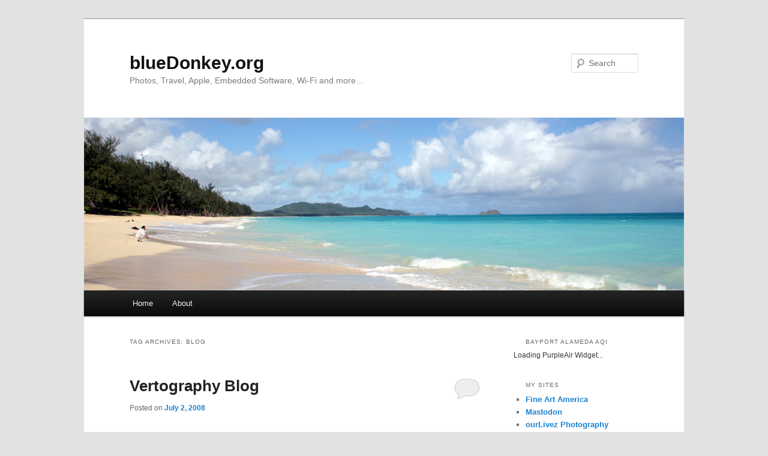

--- FILE ---
content_type: text/html; charset=UTF-8
request_url: https://bluedonkey.org/tag/blog/
body_size: 13839
content:
<!DOCTYPE html>
<html lang="en-US">
<head>
<meta charset="UTF-8" />
<meta name="viewport" content="width=device-width, initial-scale=1.0" />
<title>
blog | blueDonkey.org	</title>
<link rel="profile" href="https://gmpg.org/xfn/11" />
<link rel="stylesheet" type="text/css" media="all" href="https://bluedonkey.org/wp-content/themes/twentyeleven/style.css?ver=20251202" />
<link rel="pingback" href="https://bluedonkey.org/xmlrpc.php">
<meta name='robots' content='max-image-preview:large' />
<link rel="alternate" type="application/rss+xml" title="blueDonkey.org &raquo; Feed" href="https://bluedonkey.org/feed/" />
<link rel="alternate" type="application/rss+xml" title="blueDonkey.org &raquo; Comments Feed" href="https://bluedonkey.org/comments/feed/" />
<link rel="alternate" type="application/rss+xml" title="blueDonkey.org &raquo; blog Tag Feed" href="https://bluedonkey.org/tag/blog/feed/" />
  <style>
    :root {
      --include-mastodon-feed-bg-light: rgba(100, 100, 100, 0.15);
      --include-mastodon-feed-bg-dark: rgba(155, 155, 155, 0.15);
      --include-mastodon-feed-accent-color: rgb(86, 58, 204);
      --include-mastodon-feed-accent-font-color: rgb(255, 255, 255);
      --include-mastodon-feed-border-radius: 0.25rem;
    }

    .include-mastodon-feed-wrapper .include-mastodon-feed {
      list-style: none;
      padding-left: 0;
    }
    .include-mastodon-feed .status {
      display: block;
      margin: 0.5rem 0 1.5rem;
      border-radius: var(--include-mastodon-feed-border-radius);
      padding: 0.5rem;
      background: var(--include-mastodon-feed-bg-light);
    }
    .include-mastodon-feed .status a {
      color: var(--include-mastodon-feed-accent-color);
      text-decoration: none;
      word-wrap: break-word;
    }
    .include-mastodon-feed .status a:hover {
      text-decoration: underline;
    }
    .include-mastodon-feed .avatar {
      display: inline-block;
      height: 1.25rem;
      border-radius: var(--include-mastodon-feed-border-radius);
      vertical-align: top;
    }
    .include-mastodon-feed .account {
      font-size: 0.8rem;
    }
    .include-mastodon-feed .account a {
      display: inline-block;
    }
    .include-mastodon-feed .account .booster {
      float: right;
      font-style: italic;
    }
    .include-mastodon-feed .boosted .account > a:first-child,
    .include-mastodon-feed .contentWarning a {
      border-radius: var(--include-mastodon-feed-border-radius);
      padding: 0.15rem 0.5rem;
      background: var(--include-mastodon-feed-accent-color);
      color: var(--include-mastodon-feed-accent-font-color);
    }
    .include-mastodon-feed .boosted .account > a:first-child:hover,
    .include-mastodon-feed .contentWarning a:hover {
      border-radius: var(--include-mastodon-feed-border-radius);
      padding: 0.15rem 0.5rem;
      background: var(--include-mastodon-feed-accent-font-color);
      color: var(--include-mastodon-feed-accent-color);
      text-decoration: none;
    }
    .include-mastodon-feed .contentWrapper.boosted {
      margin: 0.5rem 0;
      padding: 0.5rem;
      background: var(--include-mastodon-feed-bg-light);
    }
    .include-mastodon-feed .contentWarning {
      text-align: center;
      margin: 1rem;
      padding: 1rem;
    }
    .include-mastodon-feed .contentWarning .title {
      font-weight: bold;
    }
    .include-mastodon-feed img.emoji {
      height: 1rem;
    }
    .include-mastodon-feed .content .invisible {
      display: none;
    }
    .include-mastodon-feed .media {
      display: flex;
      list-style: none;
      padding: 0;
      justify-content: space-around;
      align-items: center;
      flex-wrap: wrap;
      gap: 0.5rem;
      margin: 1rem;
    }
    .include-mastodon-feed .media > * {
      display: block;
      flex-basis: calc(50% - 0.5rem);
      flex-grow: 1;
    }
    .include-mastodon-feed .media > .image {
      font-size: 0.8rem;
      font-weight: bold;
      text-align: center;
    }
    .include-mastodon-feed .media > .image a { 
      border-radius: var(--include-mastodon-feed-border-radius);
      display: block;
      aspect-ratio: 1.618;                                                      
      background-size: cover;
      background-position: center;
    }
        .include-mastodon-feed .media > .image a:hover {
      filter: contrast(110%) brightness(130%) saturate(130%);
    }
    .include-mastodon-feed .media > .image a img {
      width: 100%;
    }
    .include-mastodon-feed .media > .gifv video,
    .include-mastodon-feed .media > .video video {
      width: 100%;
      max-width: 100%;
    }
    .include-mastodon-feed .media > .video .hint {
      margin-bottom: 1rem;
      font-style: italic;
    }
    .include-mastodon-feed .media > .video {
      margin-top: -1rem;
      text-align: center;
      font-size: .9rem;
    }
    .include-mastodon-feed .media > .audio {

    }
    .include-mastodon-feed .media > .audio audio {
      width: 80%;
    }
    .include-mastodon-feed .media > .audio .has-preview {
      background-position: center;
      background-size: contain;
      background-repeat: no-repeat;
      padding-bottom: 1rem;
    }
    .include-mastodon-feed .media > .audio .has-preview audio {
      margin: 7rem 0 1rem;
    }
    .include-mastodon-feed .media > .audio {
      text-align: center;
    }
    .include-mastodon-feed .media > .audio .description {
      margin-top: 1rem;
      font-size: .9rem;
    }

    .include-mastodon-feed .card {
      border-radius: var(--include-mastodon-feed-border-radius);
      margin: 1rem 0.5rem;
    }
    .include-mastodon-feed .card iframe {
      border-radius: var(--include-mastodon-feed-border-radius);
      width: 100%;
      height: 100%;
      aspect-ratio: 2 / 1.25;
    }
    .include-mastodon-feed .card a {
      border-radius: var(--include-mastodon-feed-border-radius);
      display: block;
      text-decoration: none;
      color: #000;
    }
    .include-mastodon-feed.dark .card a {
      color: #fff;
    }
    .include-mastodon-feed .card a:hover {
      text-decoration: none;
      background: var(--include-mastodon-feed-accent-color);
      color: var(--include-mastodon-feed-accent-font-color);
    }
    .include-mastodon-feed .card .meta {
      background: var(--include-mastodon-feed-bg-light);
      font-size: 0.8rem;
      padding: 1rem;
    }
    .include-mastodon-feed .card .image {
      margin-bottom: 0.5rem;
      text-align: center;
    }
    .include-mastodon-feed .card .image img {
      max-width: 75%;
    }
    .include-mastodon-feed .card .title {
      font-weight: bold;
    }
    .include-mastodon-feed.dark .status,
    .include-mastodon-feed.dark .contentWrapper.boosted,
    .include-mastodon-feed.dark .card {
      background: var(--include-mastodon-feed-bg-dark);
    }
  </style>
<style id='wp-img-auto-sizes-contain-inline-css' type='text/css'>
img:is([sizes=auto i],[sizes^="auto," i]){contain-intrinsic-size:3000px 1500px}
/*# sourceURL=wp-img-auto-sizes-contain-inline-css */
</style>
<style id='wp-emoji-styles-inline-css' type='text/css'>

	img.wp-smiley, img.emoji {
		display: inline !important;
		border: none !important;
		box-shadow: none !important;
		height: 1em !important;
		width: 1em !important;
		margin: 0 0.07em !important;
		vertical-align: -0.1em !important;
		background: none !important;
		padding: 0 !important;
	}
/*# sourceURL=wp-emoji-styles-inline-css */
</style>
<style id='wp-block-library-inline-css' type='text/css'>
:root{--wp-block-synced-color:#7a00df;--wp-block-synced-color--rgb:122,0,223;--wp-bound-block-color:var(--wp-block-synced-color);--wp-editor-canvas-background:#ddd;--wp-admin-theme-color:#007cba;--wp-admin-theme-color--rgb:0,124,186;--wp-admin-theme-color-darker-10:#006ba1;--wp-admin-theme-color-darker-10--rgb:0,107,160.5;--wp-admin-theme-color-darker-20:#005a87;--wp-admin-theme-color-darker-20--rgb:0,90,135;--wp-admin-border-width-focus:2px}@media (min-resolution:192dpi){:root{--wp-admin-border-width-focus:1.5px}}.wp-element-button{cursor:pointer}:root .has-very-light-gray-background-color{background-color:#eee}:root .has-very-dark-gray-background-color{background-color:#313131}:root .has-very-light-gray-color{color:#eee}:root .has-very-dark-gray-color{color:#313131}:root .has-vivid-green-cyan-to-vivid-cyan-blue-gradient-background{background:linear-gradient(135deg,#00d084,#0693e3)}:root .has-purple-crush-gradient-background{background:linear-gradient(135deg,#34e2e4,#4721fb 50%,#ab1dfe)}:root .has-hazy-dawn-gradient-background{background:linear-gradient(135deg,#faaca8,#dad0ec)}:root .has-subdued-olive-gradient-background{background:linear-gradient(135deg,#fafae1,#67a671)}:root .has-atomic-cream-gradient-background{background:linear-gradient(135deg,#fdd79a,#004a59)}:root .has-nightshade-gradient-background{background:linear-gradient(135deg,#330968,#31cdcf)}:root .has-midnight-gradient-background{background:linear-gradient(135deg,#020381,#2874fc)}:root{--wp--preset--font-size--normal:16px;--wp--preset--font-size--huge:42px}.has-regular-font-size{font-size:1em}.has-larger-font-size{font-size:2.625em}.has-normal-font-size{font-size:var(--wp--preset--font-size--normal)}.has-huge-font-size{font-size:var(--wp--preset--font-size--huge)}.has-text-align-center{text-align:center}.has-text-align-left{text-align:left}.has-text-align-right{text-align:right}.has-fit-text{white-space:nowrap!important}#end-resizable-editor-section{display:none}.aligncenter{clear:both}.items-justified-left{justify-content:flex-start}.items-justified-center{justify-content:center}.items-justified-right{justify-content:flex-end}.items-justified-space-between{justify-content:space-between}.screen-reader-text{border:0;clip-path:inset(50%);height:1px;margin:-1px;overflow:hidden;padding:0;position:absolute;width:1px;word-wrap:normal!important}.screen-reader-text:focus{background-color:#ddd;clip-path:none;color:#444;display:block;font-size:1em;height:auto;left:5px;line-height:normal;padding:15px 23px 14px;text-decoration:none;top:5px;width:auto;z-index:100000}html :where(.has-border-color){border-style:solid}html :where([style*=border-top-color]){border-top-style:solid}html :where([style*=border-right-color]){border-right-style:solid}html :where([style*=border-bottom-color]){border-bottom-style:solid}html :where([style*=border-left-color]){border-left-style:solid}html :where([style*=border-width]){border-style:solid}html :where([style*=border-top-width]){border-top-style:solid}html :where([style*=border-right-width]){border-right-style:solid}html :where([style*=border-bottom-width]){border-bottom-style:solid}html :where([style*=border-left-width]){border-left-style:solid}html :where(img[class*=wp-image-]){height:auto;max-width:100%}:where(figure){margin:0 0 1em}html :where(.is-position-sticky){--wp-admin--admin-bar--position-offset:var(--wp-admin--admin-bar--height,0px)}@media screen and (max-width:600px){html :where(.is-position-sticky){--wp-admin--admin-bar--position-offset:0px}}

/*# sourceURL=wp-block-library-inline-css */
</style><style id='global-styles-inline-css' type='text/css'>
:root{--wp--preset--aspect-ratio--square: 1;--wp--preset--aspect-ratio--4-3: 4/3;--wp--preset--aspect-ratio--3-4: 3/4;--wp--preset--aspect-ratio--3-2: 3/2;--wp--preset--aspect-ratio--2-3: 2/3;--wp--preset--aspect-ratio--16-9: 16/9;--wp--preset--aspect-ratio--9-16: 9/16;--wp--preset--color--black: #000;--wp--preset--color--cyan-bluish-gray: #abb8c3;--wp--preset--color--white: #fff;--wp--preset--color--pale-pink: #f78da7;--wp--preset--color--vivid-red: #cf2e2e;--wp--preset--color--luminous-vivid-orange: #ff6900;--wp--preset--color--luminous-vivid-amber: #fcb900;--wp--preset--color--light-green-cyan: #7bdcb5;--wp--preset--color--vivid-green-cyan: #00d084;--wp--preset--color--pale-cyan-blue: #8ed1fc;--wp--preset--color--vivid-cyan-blue: #0693e3;--wp--preset--color--vivid-purple: #9b51e0;--wp--preset--color--blue: #1982d1;--wp--preset--color--dark-gray: #373737;--wp--preset--color--medium-gray: #666;--wp--preset--color--light-gray: #e2e2e2;--wp--preset--gradient--vivid-cyan-blue-to-vivid-purple: linear-gradient(135deg,rgb(6,147,227) 0%,rgb(155,81,224) 100%);--wp--preset--gradient--light-green-cyan-to-vivid-green-cyan: linear-gradient(135deg,rgb(122,220,180) 0%,rgb(0,208,130) 100%);--wp--preset--gradient--luminous-vivid-amber-to-luminous-vivid-orange: linear-gradient(135deg,rgb(252,185,0) 0%,rgb(255,105,0) 100%);--wp--preset--gradient--luminous-vivid-orange-to-vivid-red: linear-gradient(135deg,rgb(255,105,0) 0%,rgb(207,46,46) 100%);--wp--preset--gradient--very-light-gray-to-cyan-bluish-gray: linear-gradient(135deg,rgb(238,238,238) 0%,rgb(169,184,195) 100%);--wp--preset--gradient--cool-to-warm-spectrum: linear-gradient(135deg,rgb(74,234,220) 0%,rgb(151,120,209) 20%,rgb(207,42,186) 40%,rgb(238,44,130) 60%,rgb(251,105,98) 80%,rgb(254,248,76) 100%);--wp--preset--gradient--blush-light-purple: linear-gradient(135deg,rgb(255,206,236) 0%,rgb(152,150,240) 100%);--wp--preset--gradient--blush-bordeaux: linear-gradient(135deg,rgb(254,205,165) 0%,rgb(254,45,45) 50%,rgb(107,0,62) 100%);--wp--preset--gradient--luminous-dusk: linear-gradient(135deg,rgb(255,203,112) 0%,rgb(199,81,192) 50%,rgb(65,88,208) 100%);--wp--preset--gradient--pale-ocean: linear-gradient(135deg,rgb(255,245,203) 0%,rgb(182,227,212) 50%,rgb(51,167,181) 100%);--wp--preset--gradient--electric-grass: linear-gradient(135deg,rgb(202,248,128) 0%,rgb(113,206,126) 100%);--wp--preset--gradient--midnight: linear-gradient(135deg,rgb(2,3,129) 0%,rgb(40,116,252) 100%);--wp--preset--font-size--small: 13px;--wp--preset--font-size--medium: 20px;--wp--preset--font-size--large: 36px;--wp--preset--font-size--x-large: 42px;--wp--preset--spacing--20: 0.44rem;--wp--preset--spacing--30: 0.67rem;--wp--preset--spacing--40: 1rem;--wp--preset--spacing--50: 1.5rem;--wp--preset--spacing--60: 2.25rem;--wp--preset--spacing--70: 3.38rem;--wp--preset--spacing--80: 5.06rem;--wp--preset--shadow--natural: 6px 6px 9px rgba(0, 0, 0, 0.2);--wp--preset--shadow--deep: 12px 12px 50px rgba(0, 0, 0, 0.4);--wp--preset--shadow--sharp: 6px 6px 0px rgba(0, 0, 0, 0.2);--wp--preset--shadow--outlined: 6px 6px 0px -3px rgb(255, 255, 255), 6px 6px rgb(0, 0, 0);--wp--preset--shadow--crisp: 6px 6px 0px rgb(0, 0, 0);}:where(.is-layout-flex){gap: 0.5em;}:where(.is-layout-grid){gap: 0.5em;}body .is-layout-flex{display: flex;}.is-layout-flex{flex-wrap: wrap;align-items: center;}.is-layout-flex > :is(*, div){margin: 0;}body .is-layout-grid{display: grid;}.is-layout-grid > :is(*, div){margin: 0;}:where(.wp-block-columns.is-layout-flex){gap: 2em;}:where(.wp-block-columns.is-layout-grid){gap: 2em;}:where(.wp-block-post-template.is-layout-flex){gap: 1.25em;}:where(.wp-block-post-template.is-layout-grid){gap: 1.25em;}.has-black-color{color: var(--wp--preset--color--black) !important;}.has-cyan-bluish-gray-color{color: var(--wp--preset--color--cyan-bluish-gray) !important;}.has-white-color{color: var(--wp--preset--color--white) !important;}.has-pale-pink-color{color: var(--wp--preset--color--pale-pink) !important;}.has-vivid-red-color{color: var(--wp--preset--color--vivid-red) !important;}.has-luminous-vivid-orange-color{color: var(--wp--preset--color--luminous-vivid-orange) !important;}.has-luminous-vivid-amber-color{color: var(--wp--preset--color--luminous-vivid-amber) !important;}.has-light-green-cyan-color{color: var(--wp--preset--color--light-green-cyan) !important;}.has-vivid-green-cyan-color{color: var(--wp--preset--color--vivid-green-cyan) !important;}.has-pale-cyan-blue-color{color: var(--wp--preset--color--pale-cyan-blue) !important;}.has-vivid-cyan-blue-color{color: var(--wp--preset--color--vivid-cyan-blue) !important;}.has-vivid-purple-color{color: var(--wp--preset--color--vivid-purple) !important;}.has-black-background-color{background-color: var(--wp--preset--color--black) !important;}.has-cyan-bluish-gray-background-color{background-color: var(--wp--preset--color--cyan-bluish-gray) !important;}.has-white-background-color{background-color: var(--wp--preset--color--white) !important;}.has-pale-pink-background-color{background-color: var(--wp--preset--color--pale-pink) !important;}.has-vivid-red-background-color{background-color: var(--wp--preset--color--vivid-red) !important;}.has-luminous-vivid-orange-background-color{background-color: var(--wp--preset--color--luminous-vivid-orange) !important;}.has-luminous-vivid-amber-background-color{background-color: var(--wp--preset--color--luminous-vivid-amber) !important;}.has-light-green-cyan-background-color{background-color: var(--wp--preset--color--light-green-cyan) !important;}.has-vivid-green-cyan-background-color{background-color: var(--wp--preset--color--vivid-green-cyan) !important;}.has-pale-cyan-blue-background-color{background-color: var(--wp--preset--color--pale-cyan-blue) !important;}.has-vivid-cyan-blue-background-color{background-color: var(--wp--preset--color--vivid-cyan-blue) !important;}.has-vivid-purple-background-color{background-color: var(--wp--preset--color--vivid-purple) !important;}.has-black-border-color{border-color: var(--wp--preset--color--black) !important;}.has-cyan-bluish-gray-border-color{border-color: var(--wp--preset--color--cyan-bluish-gray) !important;}.has-white-border-color{border-color: var(--wp--preset--color--white) !important;}.has-pale-pink-border-color{border-color: var(--wp--preset--color--pale-pink) !important;}.has-vivid-red-border-color{border-color: var(--wp--preset--color--vivid-red) !important;}.has-luminous-vivid-orange-border-color{border-color: var(--wp--preset--color--luminous-vivid-orange) !important;}.has-luminous-vivid-amber-border-color{border-color: var(--wp--preset--color--luminous-vivid-amber) !important;}.has-light-green-cyan-border-color{border-color: var(--wp--preset--color--light-green-cyan) !important;}.has-vivid-green-cyan-border-color{border-color: var(--wp--preset--color--vivid-green-cyan) !important;}.has-pale-cyan-blue-border-color{border-color: var(--wp--preset--color--pale-cyan-blue) !important;}.has-vivid-cyan-blue-border-color{border-color: var(--wp--preset--color--vivid-cyan-blue) !important;}.has-vivid-purple-border-color{border-color: var(--wp--preset--color--vivid-purple) !important;}.has-vivid-cyan-blue-to-vivid-purple-gradient-background{background: var(--wp--preset--gradient--vivid-cyan-blue-to-vivid-purple) !important;}.has-light-green-cyan-to-vivid-green-cyan-gradient-background{background: var(--wp--preset--gradient--light-green-cyan-to-vivid-green-cyan) !important;}.has-luminous-vivid-amber-to-luminous-vivid-orange-gradient-background{background: var(--wp--preset--gradient--luminous-vivid-amber-to-luminous-vivid-orange) !important;}.has-luminous-vivid-orange-to-vivid-red-gradient-background{background: var(--wp--preset--gradient--luminous-vivid-orange-to-vivid-red) !important;}.has-very-light-gray-to-cyan-bluish-gray-gradient-background{background: var(--wp--preset--gradient--very-light-gray-to-cyan-bluish-gray) !important;}.has-cool-to-warm-spectrum-gradient-background{background: var(--wp--preset--gradient--cool-to-warm-spectrum) !important;}.has-blush-light-purple-gradient-background{background: var(--wp--preset--gradient--blush-light-purple) !important;}.has-blush-bordeaux-gradient-background{background: var(--wp--preset--gradient--blush-bordeaux) !important;}.has-luminous-dusk-gradient-background{background: var(--wp--preset--gradient--luminous-dusk) !important;}.has-pale-ocean-gradient-background{background: var(--wp--preset--gradient--pale-ocean) !important;}.has-electric-grass-gradient-background{background: var(--wp--preset--gradient--electric-grass) !important;}.has-midnight-gradient-background{background: var(--wp--preset--gradient--midnight) !important;}.has-small-font-size{font-size: var(--wp--preset--font-size--small) !important;}.has-medium-font-size{font-size: var(--wp--preset--font-size--medium) !important;}.has-large-font-size{font-size: var(--wp--preset--font-size--large) !important;}.has-x-large-font-size{font-size: var(--wp--preset--font-size--x-large) !important;}
/*# sourceURL=global-styles-inline-css */
</style>

<style id='classic-theme-styles-inline-css' type='text/css'>
/*! This file is auto-generated */
.wp-block-button__link{color:#fff;background-color:#32373c;border-radius:9999px;box-shadow:none;text-decoration:none;padding:calc(.667em + 2px) calc(1.333em + 2px);font-size:1.125em}.wp-block-file__button{background:#32373c;color:#fff;text-decoration:none}
/*# sourceURL=/wp-includes/css/classic-themes.min.css */
</style>
<link rel='stylesheet' id='st-widget-css' href='https://bluedonkey.org/wp-content/plugins/share-this/css/style.css?ver=6.9' type='text/css' media='all' />
<link rel='stylesheet' id='twentyeleven-block-style-css' href='https://bluedonkey.org/wp-content/themes/twentyeleven/blocks.css?ver=20240703' type='text/css' media='all' />
<link rel="https://api.w.org/" href="https://bluedonkey.org/wp-json/" /><link rel="alternate" title="JSON" type="application/json" href="https://bluedonkey.org/wp-json/wp/v2/tags/27" /><link rel="EditURI" type="application/rsd+xml" title="RSD" href="https://bluedonkey.org/xmlrpc.php?rsd" />
<meta name="generator" content="WordPress 6.9" />
<script charset="utf-8" type="text/javascript">var switchTo5x=true;</script><script charset="utf-8" type="text/javascript" src="http://w.sharethis.com/button/buttons.js"></script><script type="text/javascript">stLight.options({publisher:'wp.add8e930-a891-4a08-a78e-eeadbe03d769'});var st_type='wordpress3.1.1';</script></head>

<body class="archive tag tag-blog tag-27 wp-embed-responsive wp-theme-twentyeleven single-author two-column right-sidebar">
<div class="skip-link"><a class="assistive-text" href="#content">Skip to primary content</a></div><div class="skip-link"><a class="assistive-text" href="#secondary">Skip to secondary content</a></div><div id="page" class="hfeed">
	<header id="branding">
			<hgroup>
									<h1 id="site-title"><span><a href="https://bluedonkey.org/" rel="home" >blueDonkey.org</a></span></h1>
										<h2 id="site-description">Photos, Travel, Apple, Embedded Software, Wi-Fi and more&#8230;</h2>
							</hgroup>

						<a href="https://bluedonkey.org/" rel="home" >
				<img src="https://bluedonkey.org/wp-content/uploads/2021/01/beach.jpg" width="1000" height="288" alt="blueDonkey.org" srcset="https://bluedonkey.org/wp-content/uploads/2021/01/beach.jpg 1000w, https://bluedonkey.org/wp-content/uploads/2021/01/beach-500x144.jpg 500w, https://bluedonkey.org/wp-content/uploads/2021/01/beach-768x221.jpg 768w" sizes="(max-width: 1000px) 100vw, 1000px" decoding="async" fetchpriority="high" />			</a>
			
									<form method="get" id="searchform" action="https://bluedonkey.org/">
		<label for="s" class="assistive-text">Search</label>
		<input type="text" class="field" name="s" id="s" placeholder="Search" />
		<input type="submit" class="submit" name="submit" id="searchsubmit" value="Search" />
	</form>
			
			<nav id="access">
				<h3 class="assistive-text">Main menu</h3>
				<div class="menu"><ul>
<li ><a href="https://bluedonkey.org/">Home</a></li><li class="page_item page-item-1236"><a href="https://bluedonkey.org/about/">About</a></li>
</ul></div>
			</nav><!-- #access -->
	</header><!-- #branding -->


	<div id="main">

		<section id="primary">
			<div id="content" role="main">

			
				<header class="page-header">
					<h1 class="page-title">
					Tag Archives: <span>blog</span>					</h1>

									</header>

				
				
					
	<article id="post-789" class="post-789 post type-post status-publish format-standard hentry category-environment category-technology category-web-technologies tag-blog tag-eco tag-environment tag-green tag-vertography">
		<header class="entry-header">
						<h1 class="entry-title"><a href="https://bluedonkey.org/2008/07/02/vertography-blog/" rel="bookmark">Vertography Blog</a></h1>
			
						<div class="entry-meta">
				<span class="sep">Posted on </span><a href="https://bluedonkey.org/2008/07/02/vertography-blog/" title="6:11 pm" rel="bookmark"><time class="entry-date" datetime="2008-07-02T18:11:29-07:00">July 2, 2008</time></a><span class="by-author"> <span class="sep"> by </span> <span class="author vcard"><a class="url fn n" href="https://bluedonkey.org/author/john/" title="View all posts by John" rel="author">John</a></span></span>			</div><!-- .entry-meta -->
			
						<div class="comments-link">
				<a href="https://bluedonkey.org/2008/07/02/vertography-blog/#respond"><span class="leave-reply">Reply</span></a>			</div>
					</header><!-- .entry-header -->

				<div class="entry-content">
			<p><a href="http://blog.vertography.com"><img src='http://blog.vertography.com/wp-content/uploads/2008/06/vertography-globe-150x150.png' alt='Vertography' class='alignright' /></a>I&#8217;ve just launched a <a href="http://blog.vertography.com/">new blog</a>, with the goal of providing information to help you live a greener life, without compromising on its quality. This is not information for the hard-core <em>tree hugger</em>, but information for everyday people. Yesterday looked at <a href="http://blog.vertography.com/2008/07/01/eco-lighting/">eco-friendly lighting</a> options; today a <a href="http://blog.vertography.com/2008/07/02/eco-searching/">search engine</a> that plants trees for every 1000 searches performed (and produces great results too thanks to Yahoo!).</p>
<p>In addition to simple tips for greening up your life, it is also going to cover some cool green technology that is being developed or tested. Today included a post about <a href="http://blog.vertography.com/2008/07/02/plugin-hybrids/">plugin hybrid cars</a>. And there&#8217;s lots more cool, green technology out there for us to cover!</p>
					</div><!-- .entry-content -->
		
		<footer class="entry-meta">
			
										<span class="cat-links">
					<span class="entry-utility-prep entry-utility-prep-cat-links">Posted in</span> <a href="https://bluedonkey.org/category/environment/" rel="category tag">Environment</a>, <a href="https://bluedonkey.org/category/technology/" rel="category tag">Technology</a>, <a href="https://bluedonkey.org/category/web-technologies/" rel="category tag">Web Technologies</a>			</span>
							
										<span class="sep"> | </span>
								<span class="tag-links">
					<span class="entry-utility-prep entry-utility-prep-tag-links">Tagged</span> <a href="https://bluedonkey.org/tag/blog/" rel="tag">blog</a>, <a href="https://bluedonkey.org/tag/eco/" rel="tag">eco</a>, <a href="https://bluedonkey.org/tag/environment/" rel="tag">Environment</a>, <a href="https://bluedonkey.org/tag/green/" rel="tag">green</a>, <a href="https://bluedonkey.org/tag/vertography/" rel="tag">vertography</a>			</span>
							
										<span class="sep"> | </span>
						<span class="comments-link"><a href="https://bluedonkey.org/2008/07/02/vertography-blog/#respond"><span class="leave-reply">Leave a reply</span></a></span>
			
					</footer><!-- .entry-meta -->
	</article><!-- #post-789 -->

				
				
			
			</div><!-- #content -->
		</section><!-- #primary -->

		<div id="secondary" class="widget-area" role="complementary">
			<aside id="custom_html-3" class="widget_text widget widget_custom_html"><h3 class="widget-title">Bayport Alameda AQI</h3><div class="textwidget custom-html-widget"><div style='margin-left:-20px; margin-right:-55px;' id='PurpleAirWidget_38683_module_AQI_conversion_C4_average_10_layer_topo'>Loading PurpleAir Widget...</div>
<script src='https://www.purpleair.com/pa.widget.js?key=XQSW7CRHCW5BV21E&module=AQI&conversion=C4&average=10&layer=topo&container=PurpleAirWidget_38683_module_AQI_conversion_C4_average_10_layer_topo'></script></div></aside><aside id="linkcat-111" class="widget widget_links"><h3 class="widget-title">My Sites</h3>
	<ul class='xoxo blogroll'>
<li><a href="https://fineartamerica.com/profiles/23-john-gordon" rel="me" title="Buy my photos" target="_blank">Fine Art America</a></li>
<li><a href="https://mastodon.social/@Bluedonkey" rel="me" title="My Mastodon Page" target="_blank">Mastodon</a></li>
<li><a href="https://ourlivez.com/" rel="me" title="Online photo galleries" target="_blank">ourLivez Photography</a></li>
<li><a href="https://vertography.com/" rel="me" target="_blank">Vertography</a></li>

	</ul>
</aside>
<aside id="block-6" class="widget widget_block"><h3 class="widget_title">MASTODON FEED</h3>
  <script>
    window.addEventListener("load", () => {
      mastodonFeedLoad(
        "https://mastodon.social/api/v1/accounts/413313/statuses?limit=10",
        "include-mastodon-feed-698073914dc58",
        {
          linkTarget: "_blank",
          showPreviewCards: true,
          excludeConversationStarters: false,
          excludeTags: "",
          content: {
            hideStatusMeta: false,
            hideDateTime: false          },
          images: {
            preserveImageAspectRatio: false,
            size: "preview",
            link: "status",
          },
          text: {
            boosted: "boosted 🚀",
            noStatuses: "No statuses available",
            viewOnInstance: "view on instance",
            showContent: "Show content",
            permalinkPre: "on",
            permalinkPost: "",
            edited: "(edited)",
          },
          localization: {
            date: {
              locale: "en-US",
              options: {},
            }
          }
        }
      );
    });
  </script>
  <div class="include-mastodon-feed-wrapper"><ol class="include-mastodon-feed" id="include-mastodon-feed-698073914dc58"><li>Loading Mastodon feed...</li></ol></div>
</aside><aside id="archives-3" class="widget widget_archive"><h3 class="widget-title">Archives</h3>		<label class="screen-reader-text" for="archives-dropdown-3">Archives</label>
		<select id="archives-dropdown-3" name="archive-dropdown">
			
			<option value="">Select Month</option>
				<option value='https://bluedonkey.org/2025/04/'> April 2025 &nbsp;(1)</option>
	<option value='https://bluedonkey.org/2024/08/'> August 2024 &nbsp;(1)</option>
	<option value='https://bluedonkey.org/2024/01/'> January 2024 &nbsp;(1)</option>
	<option value='https://bluedonkey.org/2023/12/'> December 2023 &nbsp;(3)</option>
	<option value='https://bluedonkey.org/2023/11/'> November 2023 &nbsp;(1)</option>
	<option value='https://bluedonkey.org/2023/10/'> October 2023 &nbsp;(1)</option>
	<option value='https://bluedonkey.org/2023/08/'> August 2023 &nbsp;(1)</option>
	<option value='https://bluedonkey.org/2023/05/'> May 2023 &nbsp;(1)</option>
	<option value='https://bluedonkey.org/2023/01/'> January 2023 &nbsp;(1)</option>
	<option value='https://bluedonkey.org/2022/11/'> November 2022 &nbsp;(1)</option>
	<option value='https://bluedonkey.org/2022/08/'> August 2022 &nbsp;(1)</option>
	<option value='https://bluedonkey.org/2022/02/'> February 2022 &nbsp;(1)</option>
	<option value='https://bluedonkey.org/2022/01/'> January 2022 &nbsp;(1)</option>
	<option value='https://bluedonkey.org/2021/12/'> December 2021 &nbsp;(1)</option>
	<option value='https://bluedonkey.org/2021/11/'> November 2021 &nbsp;(1)</option>
	<option value='https://bluedonkey.org/2021/10/'> October 2021 &nbsp;(4)</option>
	<option value='https://bluedonkey.org/2021/09/'> September 2021 &nbsp;(2)</option>
	<option value='https://bluedonkey.org/2021/08/'> August 2021 &nbsp;(3)</option>
	<option value='https://bluedonkey.org/2021/07/'> July 2021 &nbsp;(1)</option>
	<option value='https://bluedonkey.org/2021/06/'> June 2021 &nbsp;(5)</option>
	<option value='https://bluedonkey.org/2021/05/'> May 2021 &nbsp;(3)</option>
	<option value='https://bluedonkey.org/2021/04/'> April 2021 &nbsp;(1)</option>
	<option value='https://bluedonkey.org/2021/01/'> January 2021 &nbsp;(1)</option>
	<option value='https://bluedonkey.org/2020/10/'> October 2020 &nbsp;(4)</option>
	<option value='https://bluedonkey.org/2020/03/'> March 2020 &nbsp;(1)</option>
	<option value='https://bluedonkey.org/2020/01/'> January 2020 &nbsp;(1)</option>
	<option value='https://bluedonkey.org/2019/10/'> October 2019 &nbsp;(1)</option>
	<option value='https://bluedonkey.org/2019/09/'> September 2019 &nbsp;(1)</option>
	<option value='https://bluedonkey.org/2019/08/'> August 2019 &nbsp;(1)</option>
	<option value='https://bluedonkey.org/2019/07/'> July 2019 &nbsp;(1)</option>
	<option value='https://bluedonkey.org/2019/06/'> June 2019 &nbsp;(1)</option>
	<option value='https://bluedonkey.org/2019/04/'> April 2019 &nbsp;(1)</option>
	<option value='https://bluedonkey.org/2019/02/'> February 2019 &nbsp;(1)</option>
	<option value='https://bluedonkey.org/2018/12/'> December 2018 &nbsp;(1)</option>
	<option value='https://bluedonkey.org/2018/10/'> October 2018 &nbsp;(3)</option>
	<option value='https://bluedonkey.org/2018/09/'> September 2018 &nbsp;(4)</option>
	<option value='https://bluedonkey.org/2018/08/'> August 2018 &nbsp;(2)</option>
	<option value='https://bluedonkey.org/2018/07/'> July 2018 &nbsp;(2)</option>
	<option value='https://bluedonkey.org/2018/05/'> May 2018 &nbsp;(1)</option>
	<option value='https://bluedonkey.org/2018/04/'> April 2018 &nbsp;(2)</option>
	<option value='https://bluedonkey.org/2018/01/'> January 2018 &nbsp;(2)</option>
	<option value='https://bluedonkey.org/2017/12/'> December 2017 &nbsp;(1)</option>
	<option value='https://bluedonkey.org/2017/11/'> November 2017 &nbsp;(3)</option>
	<option value='https://bluedonkey.org/2017/10/'> October 2017 &nbsp;(1)</option>
	<option value='https://bluedonkey.org/2017/09/'> September 2017 &nbsp;(3)</option>
	<option value='https://bluedonkey.org/2017/08/'> August 2017 &nbsp;(3)</option>
	<option value='https://bluedonkey.org/2017/07/'> July 2017 &nbsp;(1)</option>
	<option value='https://bluedonkey.org/2017/05/'> May 2017 &nbsp;(1)</option>
	<option value='https://bluedonkey.org/2017/01/'> January 2017 &nbsp;(3)</option>
	<option value='https://bluedonkey.org/2016/12/'> December 2016 &nbsp;(8)</option>
	<option value='https://bluedonkey.org/2016/11/'> November 2016 &nbsp;(2)</option>
	<option value='https://bluedonkey.org/2016/10/'> October 2016 &nbsp;(2)</option>
	<option value='https://bluedonkey.org/2016/09/'> September 2016 &nbsp;(2)</option>
	<option value='https://bluedonkey.org/2016/08/'> August 2016 &nbsp;(1)</option>
	<option value='https://bluedonkey.org/2016/07/'> July 2016 &nbsp;(2)</option>
	<option value='https://bluedonkey.org/2016/03/'> March 2016 &nbsp;(2)</option>
	<option value='https://bluedonkey.org/2016/02/'> February 2016 &nbsp;(3)</option>
	<option value='https://bluedonkey.org/2016/01/'> January 2016 &nbsp;(1)</option>
	<option value='https://bluedonkey.org/2015/12/'> December 2015 &nbsp;(2)</option>
	<option value='https://bluedonkey.org/2015/11/'> November 2015 &nbsp;(2)</option>
	<option value='https://bluedonkey.org/2015/08/'> August 2015 &nbsp;(2)</option>
	<option value='https://bluedonkey.org/2015/07/'> July 2015 &nbsp;(4)</option>
	<option value='https://bluedonkey.org/2015/06/'> June 2015 &nbsp;(1)</option>
	<option value='https://bluedonkey.org/2015/05/'> May 2015 &nbsp;(1)</option>
	<option value='https://bluedonkey.org/2015/04/'> April 2015 &nbsp;(5)</option>
	<option value='https://bluedonkey.org/2014/12/'> December 2014 &nbsp;(1)</option>
	<option value='https://bluedonkey.org/2014/11/'> November 2014 &nbsp;(1)</option>
	<option value='https://bluedonkey.org/2014/10/'> October 2014 &nbsp;(2)</option>
	<option value='https://bluedonkey.org/2014/09/'> September 2014 &nbsp;(7)</option>
	<option value='https://bluedonkey.org/2014/08/'> August 2014 &nbsp;(1)</option>
	<option value='https://bluedonkey.org/2014/07/'> July 2014 &nbsp;(1)</option>
	<option value='https://bluedonkey.org/2014/06/'> June 2014 &nbsp;(3)</option>
	<option value='https://bluedonkey.org/2014/05/'> May 2014 &nbsp;(3)</option>
	<option value='https://bluedonkey.org/2014/04/'> April 2014 &nbsp;(2)</option>
	<option value='https://bluedonkey.org/2014/03/'> March 2014 &nbsp;(1)</option>
	<option value='https://bluedonkey.org/2014/02/'> February 2014 &nbsp;(3)</option>
	<option value='https://bluedonkey.org/2014/01/'> January 2014 &nbsp;(1)</option>
	<option value='https://bluedonkey.org/2013/12/'> December 2013 &nbsp;(5)</option>
	<option value='https://bluedonkey.org/2013/11/'> November 2013 &nbsp;(5)</option>
	<option value='https://bluedonkey.org/2013/10/'> October 2013 &nbsp;(2)</option>
	<option value='https://bluedonkey.org/2013/09/'> September 2013 &nbsp;(4)</option>
	<option value='https://bluedonkey.org/2013/08/'> August 2013 &nbsp;(2)</option>
	<option value='https://bluedonkey.org/2013/06/'> June 2013 &nbsp;(1)</option>
	<option value='https://bluedonkey.org/2013/05/'> May 2013 &nbsp;(3)</option>
	<option value='https://bluedonkey.org/2013/04/'> April 2013 &nbsp;(2)</option>
	<option value='https://bluedonkey.org/2013/01/'> January 2013 &nbsp;(1)</option>
	<option value='https://bluedonkey.org/2012/12/'> December 2012 &nbsp;(2)</option>
	<option value='https://bluedonkey.org/2012/08/'> August 2012 &nbsp;(2)</option>
	<option value='https://bluedonkey.org/2012/07/'> July 2012 &nbsp;(2)</option>
	<option value='https://bluedonkey.org/2012/06/'> June 2012 &nbsp;(2)</option>
	<option value='https://bluedonkey.org/2011/05/'> May 2011 &nbsp;(2)</option>
	<option value='https://bluedonkey.org/2011/04/'> April 2011 &nbsp;(7)</option>
	<option value='https://bluedonkey.org/2010/11/'> November 2010 &nbsp;(2)</option>
	<option value='https://bluedonkey.org/2010/10/'> October 2010 &nbsp;(1)</option>
	<option value='https://bluedonkey.org/2010/09/'> September 2010 &nbsp;(1)</option>
	<option value='https://bluedonkey.org/2010/06/'> June 2010 &nbsp;(1)</option>
	<option value='https://bluedonkey.org/2010/05/'> May 2010 &nbsp;(2)</option>
	<option value='https://bluedonkey.org/2010/03/'> March 2010 &nbsp;(1)</option>
	<option value='https://bluedonkey.org/2010/01/'> January 2010 &nbsp;(1)</option>
	<option value='https://bluedonkey.org/2009/10/'> October 2009 &nbsp;(2)</option>
	<option value='https://bluedonkey.org/2009/09/'> September 2009 &nbsp;(9)</option>
	<option value='https://bluedonkey.org/2009/07/'> July 2009 &nbsp;(2)</option>
	<option value='https://bluedonkey.org/2009/06/'> June 2009 &nbsp;(1)</option>
	<option value='https://bluedonkey.org/2009/04/'> April 2009 &nbsp;(1)</option>
	<option value='https://bluedonkey.org/2009/02/'> February 2009 &nbsp;(3)</option>
	<option value='https://bluedonkey.org/2008/12/'> December 2008 &nbsp;(5)</option>
	<option value='https://bluedonkey.org/2008/11/'> November 2008 &nbsp;(1)</option>
	<option value='https://bluedonkey.org/2008/10/'> October 2008 &nbsp;(4)</option>
	<option value='https://bluedonkey.org/2008/08/'> August 2008 &nbsp;(2)</option>
	<option value='https://bluedonkey.org/2008/07/'> July 2008 &nbsp;(9)</option>
	<option value='https://bluedonkey.org/2008/06/'> June 2008 &nbsp;(9)</option>
	<option value='https://bluedonkey.org/2008/05/'> May 2008 &nbsp;(12)</option>
	<option value='https://bluedonkey.org/2008/04/'> April 2008 &nbsp;(8)</option>
	<option value='https://bluedonkey.org/2008/03/'> March 2008 &nbsp;(11)</option>
	<option value='https://bluedonkey.org/2008/02/'> February 2008 &nbsp;(6)</option>
	<option value='https://bluedonkey.org/2008/01/'> January 2008 &nbsp;(4)</option>
	<option value='https://bluedonkey.org/2007/12/'> December 2007 &nbsp;(1)</option>
	<option value='https://bluedonkey.org/2007/11/'> November 2007 &nbsp;(4)</option>
	<option value='https://bluedonkey.org/2007/10/'> October 2007 &nbsp;(2)</option>
	<option value='https://bluedonkey.org/2007/09/'> September 2007 &nbsp;(6)</option>
	<option value='https://bluedonkey.org/2007/08/'> August 2007 &nbsp;(7)</option>
	<option value='https://bluedonkey.org/2007/07/'> July 2007 &nbsp;(6)</option>
	<option value='https://bluedonkey.org/2007/06/'> June 2007 &nbsp;(6)</option>
	<option value='https://bluedonkey.org/2007/05/'> May 2007 &nbsp;(11)</option>
	<option value='https://bluedonkey.org/2007/04/'> April 2007 &nbsp;(11)</option>
	<option value='https://bluedonkey.org/2007/03/'> March 2007 &nbsp;(16)</option>
	<option value='https://bluedonkey.org/2007/02/'> February 2007 &nbsp;(6)</option>
	<option value='https://bluedonkey.org/2007/01/'> January 2007 &nbsp;(3)</option>
	<option value='https://bluedonkey.org/2006/12/'> December 2006 &nbsp;(4)</option>
	<option value='https://bluedonkey.org/2006/11/'> November 2006 &nbsp;(11)</option>
	<option value='https://bluedonkey.org/2006/10/'> October 2006 &nbsp;(15)</option>
	<option value='https://bluedonkey.org/2006/09/'> September 2006 &nbsp;(33)</option>
	<option value='https://bluedonkey.org/2006/08/'> August 2006 &nbsp;(22)</option>
	<option value='https://bluedonkey.org/2006/07/'> July 2006 &nbsp;(11)</option>
	<option value='https://bluedonkey.org/2006/06/'> June 2006 &nbsp;(8)</option>
	<option value='https://bluedonkey.org/2006/05/'> May 2006 &nbsp;(20)</option>
	<option value='https://bluedonkey.org/2006/04/'> April 2006 &nbsp;(16)</option>
	<option value='https://bluedonkey.org/2006/03/'> March 2006 &nbsp;(16)</option>
	<option value='https://bluedonkey.org/2006/02/'> February 2006 &nbsp;(11)</option>
	<option value='https://bluedonkey.org/2006/01/'> January 2006 &nbsp;(21)</option>
	<option value='https://bluedonkey.org/2005/12/'> December 2005 &nbsp;(15)</option>
	<option value='https://bluedonkey.org/2005/11/'> November 2005 &nbsp;(23)</option>
	<option value='https://bluedonkey.org/2005/10/'> October 2005 &nbsp;(11)</option>
	<option value='https://bluedonkey.org/2005/09/'> September 2005 &nbsp;(17)</option>
	<option value='https://bluedonkey.org/2005/08/'> August 2005 &nbsp;(17)</option>
	<option value='https://bluedonkey.org/2005/07/'> July 2005 &nbsp;(32)</option>
	<option value='https://bluedonkey.org/2005/06/'> June 2005 &nbsp;(31)</option>
	<option value='https://bluedonkey.org/2005/05/'> May 2005 &nbsp;(26)</option>
	<option value='https://bluedonkey.org/2005/04/'> April 2005 &nbsp;(23)</option>
	<option value='https://bluedonkey.org/2005/03/'> March 2005 &nbsp;(11)</option>
	<option value='https://bluedonkey.org/2005/02/'> February 2005 &nbsp;(21)</option>
	<option value='https://bluedonkey.org/2005/01/'> January 2005 &nbsp;(22)</option>
	<option value='https://bluedonkey.org/2004/12/'> December 2004 &nbsp;(8)</option>
	<option value='https://bluedonkey.org/2004/11/'> November 2004 &nbsp;(18)</option>
	<option value='https://bluedonkey.org/2004/10/'> October 2004 &nbsp;(14)</option>
	<option value='https://bluedonkey.org/2004/09/'> September 2004 &nbsp;(12)</option>
	<option value='https://bluedonkey.org/2004/08/'> August 2004 &nbsp;(5)</option>
	<option value='https://bluedonkey.org/2004/07/'> July 2004 &nbsp;(9)</option>
	<option value='https://bluedonkey.org/2004/06/'> June 2004 &nbsp;(8)</option>
	<option value='https://bluedonkey.org/2004/05/'> May 2004 &nbsp;(7)</option>
	<option value='https://bluedonkey.org/2004/04/'> April 2004 &nbsp;(10)</option>
	<option value='https://bluedonkey.org/2004/03/'> March 2004 &nbsp;(6)</option>
	<option value='https://bluedonkey.org/2004/02/'> February 2004 &nbsp;(9)</option>
	<option value='https://bluedonkey.org/2004/01/'> January 2004 &nbsp;(5)</option>
	<option value='https://bluedonkey.org/2003/12/'> December 2003 &nbsp;(4)</option>
	<option value='https://bluedonkey.org/2003/11/'> November 2003 &nbsp;(8)</option>
	<option value='https://bluedonkey.org/2003/10/'> October 2003 &nbsp;(5)</option>
	<option value='https://bluedonkey.org/2003/09/'> September 2003 &nbsp;(8)</option>
	<option value='https://bluedonkey.org/2003/08/'> August 2003 &nbsp;(6)</option>
	<option value='https://bluedonkey.org/2003/07/'> July 2003 &nbsp;(8)</option>
	<option value='https://bluedonkey.org/2003/06/'> June 2003 &nbsp;(5)</option>
	<option value='https://bluedonkey.org/2003/05/'> May 2003 &nbsp;(5)</option>
	<option value='https://bluedonkey.org/2003/04/'> April 2003 &nbsp;(4)</option>
	<option value='https://bluedonkey.org/2003/03/'> March 2003 &nbsp;(12)</option>

		</select>

			<script type="text/javascript">
/* <![CDATA[ */

( ( dropdownId ) => {
	const dropdown = document.getElementById( dropdownId );
	function onSelectChange() {
		setTimeout( () => {
			if ( 'escape' === dropdown.dataset.lastkey ) {
				return;
			}
			if ( dropdown.value ) {
				document.location.href = dropdown.value;
			}
		}, 250 );
	}
	function onKeyUp( event ) {
		if ( 'Escape' === event.key ) {
			dropdown.dataset.lastkey = 'escape';
		} else {
			delete dropdown.dataset.lastkey;
		}
	}
	function onClick() {
		delete dropdown.dataset.lastkey;
	}
	dropdown.addEventListener( 'keyup', onKeyUp );
	dropdown.addEventListener( 'click', onClick );
	dropdown.addEventListener( 'change', onSelectChange );
})( "archives-dropdown-3" );

//# sourceURL=WP_Widget_Archives%3A%3Awidget
/* ]]> */
</script>
</aside>		</div><!-- #secondary .widget-area -->

	</div><!-- #main -->

	<footer id="colophon">

			

			<div id="site-generator">
												<a href="https://wordpress.org/" class="imprint" title="Semantic Personal Publishing Platform">
					Proudly powered by WordPress				</a>
			</div>
	</footer><!-- #colophon -->
</div><!-- #page -->

<script type="speculationrules">
{"prefetch":[{"source":"document","where":{"and":[{"href_matches":"/*"},{"not":{"href_matches":["/wp-*.php","/wp-admin/*","/wp-content/uploads/*","/wp-content/*","/wp-content/plugins/*","/wp-content/themes/twentyeleven/*","/*\\?(.+)"]}},{"not":{"selector_matches":"a[rel~=\"nofollow\"]"}},{"not":{"selector_matches":".no-prefetch, .no-prefetch a"}}]},"eagerness":"conservative"}]}
</script>
  <script>

    const mastodonFeedCreateElement = function(type, className = null) {
      let element = document.createElement(type);
      if(null !== className) {
        element.className = className;
      }
      return element;
    }

    const mastodonFeedCreateElementAccountLink = function(account) {
      let accountLinkElem = mastodonFeedCreateElement('a');
      accountLinkElem.href = account.url;
      accountLinkElem.setAttribute('aria-label', 'Link to Mastodon account of ' + account.display_name);

      let accountImageElem = mastodonFeedCreateElement('img', 'avatar');
      accountImageElem.src = account.avatar_static;
      accountImageElem.loading = 'lazy';
      accountImageElem.alt = 'Mastodon avatar image of ' + account.display_name;

      accountLinkElem.addEventListener('mouseover', (event) => {
        accountLinkElem.querySelector('.avatar').src = account.avatar;
      });
      accountLinkElem.addEventListener('mouseout', (event) => {
        accountLinkElem.querySelector('.avatar').src = account.avatar_static;
      });

      accountLinkElem.appendChild(accountImageElem);
      // inject emojis
      let displayName = account.display_name;
      if(account.emojis.length > 0) {
        account.emojis.forEach(function(emoji) {
          displayName = mastodonFeedInjectEmoji(displayName, emoji);
        });
      }
      accountLinkElem.innerHTML += ' ' + displayName;
      return accountLinkElem;
    }

    const mastodonFeedCreateElementPermalink = function(status, label, ariaLabel) {
      let linkElem = mastodonFeedCreateElement('a');
      linkElem.href = status.url;
      linkElem.appendChild(document.createTextNode(label));
      linkElem.setAttribute('aria-label', ariaLabel);
      return linkElem;
    }

    const mastodonFeedCreateElementMediaAttachments = function(status, options) {
      let attachments = status.media_attachments;
      let mediaWrapperElem = mastodonFeedCreateElement('ol', 'media');
      for(let mediaIndex = 0; mediaIndex < attachments.length; mediaIndex++) {
        let media = attachments[mediaIndex];
        let mediaElem = mastodonFeedCreateElement('li', media.type);
        if('image' == media.type) {
          let mediaElemImgLink = mastodonFeedCreateElement('a');
          let imageUrl = media.url;
          if('full' !== options.images.size && null !== media.preview_url) {
            imageUrl = media.preview_url;
          }
          mediaElemImgLink.href = status.url;
          if('image' === options.images.link) {
            mediaElemImgLink.href = media.remote_url ?? media.url;
          }
          let mediaElemImgImage = mastodonFeedCreateElement('img');
          mediaElemImgImage.src = imageUrl;
          mediaElemImgImage.loading = 'lazy';
          if(null === media.description) {
            mediaElemImgImage.alt = 'Image attachment of Mastodon post';
          }
          else {
            mediaElemImgImage.alt = media.description;
          }
          if(!options.images.preserveImageAspectRatio) {
            mediaElemImgLink.style.backgroundImage = 'url("' + imageUrl + '")';
            mediaElemImgImage.style.width = '100%';
            mediaElemImgImage.style.height = '100%';
            mediaElemImgImage.style.opacity = 0;
          }
          mediaElemImgLink.appendChild(mediaElemImgImage);
          mediaElem.appendChild(mediaElemImgLink);
        }
        else if('gifv' == media.type) {
          let mediaElemGifvLink = mastodonFeedCreateElement('a');
          mediaElemGifvLink.href = status.url;
          let mediaElemGifv = mastodonFeedCreateElement('video', 'requiresInteraction');
          if(null === media.remote_url) {
            mediaElemGifv.src = media.url;
          }
          else {
            mediaElemGifv.src = media.remote_url;
          }
          mediaElemGifv.loop = true;
          mediaElemGifv.muted = 'muted';
          if(null === media.description) {
            mediaElemGifv.alt = 'Video attachment of Mastodon post';
          }
          else {
            mediaElemGifv.alt = media.description;
          }
          mediaElemGifvLink.appendChild(mediaElemGifv);
          mediaElem.appendChild(mediaElemGifvLink);

          mediaElemGifv.addEventListener('mouseover', (event) => {
            mediaElemGifv.play();
          });
          mediaElemGifv.addEventListener('mouseout', (event) => {
            mediaElemGifv.pause();
            mediaElemGifv.currentTime = 0;
          });
        }
        else if('video' == media.type) {
          if(null == media.preview_url || (null == media.remote_url && null == media.url)) {
            mediaElem.innerHTML = '<p class="hint">Error loading preview. <a href="' + status.url + '">Open on instance</a></p>';
          }
          else {
            const mediaElemImgLink = mastodonFeedCreateElement('a');
            const imageUrl = media.preview_url;
            mediaElemImgLink.href = status.url;
            const mediaElemImgImage = mastodonFeedCreateElement('img');
            mediaElemImgImage.src = imageUrl;
            mediaElemImgImage.loading = 'lazy';
            if(null === media.description) {
              mediaElemImgImage.alt = 'Video attachment of Mastodon post';
            }
            else {
              mediaElemImgImage.alt = media.description;
            }
            mediaElemImgLink.addEventListener('click', (event) => {
              event.stopPropagation();
              event.preventDefault();
              const videoElem = mastodonFeedCreateElement('video');
              videoElem.src = media.url;
              if(null == media.url) {
                videoElem.src = media.remote_url;
              }
              videoElem.controls = true;
              videoElem.autoplay = true;
              videoElem.muted = true;
              videoElem.addEventListener('error', () => {
                mediaElem.innerHTML = '<p class="hint">Error loading video. <a href="' + status.url + '">Open on instance</a></p>';
              });
              mediaElem.innerHTML = '';
              mediaElem.appendChild(videoElem);
            });
            mediaElemImgLink.appendChild(mediaElemImgImage);
            mediaElemImgLink.innerHTML += '<br />Click to play video';
            mediaElem.appendChild(mediaElemImgLink);
          }
        }
        else if('audio' == media.type) {
          if(null == media.url && null == media.remote_url) {
            mediaElem.innerHTML = '<p class="hint">Error loading audio media. <a href="' + status.url + '">Open on instance</a></p>';
          }
          else {
            const mediaElemAudioWrapper = mastodonFeedCreateElement('div');
            if(null !== media.preview_url) {
              mediaElemAudioWrapper.style.backgroundImage = 'url("' + media.preview_url + '")';
              mediaElemAudioWrapper.classList.add('has-preview');
            }
            const audioElem = mastodonFeedCreateElement('audio');
            audioElem.src = media.url;
            if(null == media.url) {
              audioElem.src = media.remote_url;
            }
            audioElem.controls = true;
            audioElem.addEventListener('error', () => {
              mediaElem.innerHTML = '<p class="hint">Error loading audio media. <a href="' + status.url + '">Open on instance</a></p>';
            });
            mediaElemAudioWrapper.appendChild(audioElem);
            mediaElem.appendChild(mediaElemAudioWrapper);
            if(null !== media.description) {
              const descriptionElem = mastodonFeedCreateElement('p', 'description');
              descriptionElem.innerHTML = media.description;
              mediaElem.appendChild(descriptionElem);
            }
          }
        }
        else {
          mediaElem.innerHTML = 'Stripped ' + media.type + ' - only available on instance<br />';
          let permalinkElem = mastodonFeedCreateElement('span', 'permalink');
          permalinkElem.appendChild(mastodonFeedCreateElementPermalink(status, options.text.viewOnInstance, 'Link to Mastodon post'));
          mediaElem.appendChild(permalinkElem);
        }
        mediaWrapperElem.appendChild(mediaElem);
      }
      return mediaWrapperElem;
    }

    const mastodonFeedCreateElementPreviewCard = function(card)  {
      let cardElem = mastodonFeedCreateElement('div', 'card');
          
      if(null === card.html || card.html.length < 1) {
        let cardElemMeta = mastodonFeedCreateElement('div', 'meta');

        if(null !== card.image) {
          let cardElemImageWrapper = mastodonFeedCreateElement('div', 'image');
          let cardElemImage = mastodonFeedCreateElement('img');
          if(null === card.image_description) {
            cardElemImage.alt = 'Preview image content card';
          }
          else {
            cardElemImage.alt = card.image_description;
          }
          cardElemImage.src = card.image;
          cardElemImage.loading = 'lazy';
          cardElemImageWrapper.appendChild(cardElemImage);
          cardElemMeta.appendChild(cardElemImageWrapper);
        }

        let cardElemTitle = mastodonFeedCreateElement('div', 'title');
        cardElemTitle.innerHTML = card.title;
        cardElemMeta.appendChild(cardElemTitle);

        let cardElemDescription = mastodonFeedCreateElement('div', 'description');
        cardElemDescription.innerHTML = card.description;
        cardElemMeta.appendChild(cardElemDescription);
        
        if(card.url === null) {
          cardElem.appendChild(cardElemMeta);
        }
        else {
          let cardElemLink = mastodonFeedCreateElement('a');
          cardElemLink.href = card.url;
          cardElemLink.setAttribute('aria-label', 'Link embedded in Mastodon post');
          cardElemLink.appendChild(cardElemMeta);
          cardElem.appendChild(cardElemLink);
        }
      }
      else {
        cardElem.innerHTML = card.html;
      }
      return cardElem;
    }

    const mastodonFeedCreateElementTimeinfo = function(status, options, url = false) {
      let createdInfo = mastodonFeedCreateElement('span', 'permalink');
      createdInfo.innerHTML = ' ' + options.text.permalinkPre + ' ';
      if(false === url) {
        createdInfo.innerHTML += new Date(status.created_at).toLocaleString(options.localization.date.locale, options.localization.date.options);
      }
      else {
        createdInfo.appendChild(mastodonFeedCreateElementPermalink(status, new Date(status.created_at).toLocaleString(options.localization.date.locale, options.localization.date.options), 'Link to Mastodon post'));
      }
      createdInfo.innerHTML += ' ' + options.text.permalinkPost;
      return createdInfo;
    }

    const mastodonFeedInjectEmoji = function(string, emoji) {
      return string.replaceAll(':' + emoji.shortcode + ':', '<img class="emoji" src="' + emoji.url + '" title="' + emoji.shortcode + '" />');
    }

    const mastodonFeedRenderStatuses = function(statuses, rootElem, options) {
      if(statuses.length < 1) {
        rootElem.innerHTML = options.text.noStatuses;
      }
      else {
        for(let i = 0; i < statuses.length; i++) {
          let status = statuses[i];
          let isEdited = (null === status.edited_at ? true : false);
          let isReblog = (null === status.reblog ? false : true);

          let statusElem = mastodonFeedCreateElement('li', 'status');

          // add account meta info
          if(!options.content.hideStatusMeta) {
            let accountElem = mastodonFeedCreateElement('div', 'account');
            if(isReblog) {
              let boosterElem = mastodonFeedCreateElement('span', 'booster');
              boosterElem.appendChild(document.createTextNode( options.text.boosted ));
              accountElem.appendChild(boosterElem);
            }            
            accountElem.appendChild(mastodonFeedCreateElementAccountLink(status.account));
            if(!options.content.hideDateTime) {
              accountElem.appendChild(mastodonFeedCreateElementTimeinfo(status, options, (isReblog ? false : status.url)));
            }
            if(null !== status.edited_at) {
              accountElem.innerHTML += ' ' + options.text.edited;
            }
            statusElem.appendChild(accountElem);
          }

          // prepare content rendering
          let showStatus = status;
          if(isReblog) {
            showStatus = status.reblog;
          }
          let contentWrapperElem = mastodonFeedCreateElement('div', 'contentWrapper' + (isReblog ? ' boosted' : ''));

          // add boosted post meta info
          if(isReblog) {
            let boostElem = mastodonFeedCreateElement('div', 'account');
            let boostAccountLink = mastodonFeedCreateElementAccountLink(showStatus.account);
            boostElem.appendChild(boostAccountLink);
            boostElem.appendChild(mastodonFeedCreateElementTimeinfo(showStatus, options, showStatus.url));

            contentWrapperElem.appendChild(boostElem);
          }

          let contentElem = mastodonFeedCreateElement('div', 'content');
          // Add lang attribute from status or fallback to reblog's language
          if (showStatus.language) {
            contentElem.setAttribute('lang', showStatus.language);
          } else if (showStatus.reblog && showStatus.reblog.language) {
            contentElem.setAttribute('lang', showStatus.reblog.language);
          }

          // handle content warnings
          if(showStatus.sensitive || showStatus.spoiler_text.length > 0) {
            let cwElem = mastodonFeedCreateElement('div', 'contentWarning');

            if(showStatus.spoiler_text.length > 0) {
              let cwTitleElem = mastodonFeedCreateElement('div', 'title');
              cwTitleElem.innerHTML = showStatus.spoiler_text;
              cwElem.appendChild(cwTitleElem);
            }

            let cwLinkElem = mastodonFeedCreateElement('a');
            cwLinkElem.href = '#';
            cwLinkElem.setAttribute('aria-label', 'Show content despite warning');
            cwLinkElem.onclick = function() {
              this.parentElement.style = 'display: none;';
              this.parentElement.nextSibling.style = 'display: block;';
              return false;
            }
            cwLinkElem.innerHTML = options.text.showContent;
            cwElem.appendChild(cwLinkElem);

            contentWrapperElem.appendChild(cwElem);
            contentElem.style = 'display: none;';
          }

          // add regular content
          let renderContent = showStatus.content;
          // inject emojis
          if(showStatus.emojis.length > 0) {
            showStatus.emojis.forEach(function(emoji) {
              renderContent = mastodonFeedInjectEmoji(renderContent, emoji);
            });
          }
          contentElem.innerHTML += renderContent;

          // handle media attachments
          if(showStatus.media_attachments.length > 0) {
            let mediaAttachmentsElem = mastodonFeedCreateElementMediaAttachments(showStatus, options);
            contentElem.appendChild(mediaAttachmentsElem);
          }

          // handle preview card
          if(options.showPreviewCards && showStatus.card != null) {
            let cardElem = mastodonFeedCreateElementPreviewCard(showStatus.card);
            contentElem.appendChild(cardElem);
          }

          contentWrapperElem.appendChild(contentElem);
          statusElem.appendChild(contentWrapperElem);
          rootElem.appendChild(statusElem);
        }
      }
      rootElem.querySelectorAll('a').forEach(function(e) {
        if('_self' != options.linkTarget) {
          e.target = options.linkTarget;
        }
      });
    }

    const mastodonFeedLoad = function(url, elementId, options) {
      const xhr = new XMLHttpRequest();
      xhr.open('GET', url, true);
      xhr.responseType = 'json';
      xhr.onload = function() {
        let statuses = xhr.response;
        const rootElem = document.getElementById(elementId);
        rootElem.innerHTML = '';
                if (xhr.status === 200) {
                    if(options.excludeTags) {
            const filteredStatuses = [];
            const excludeTags = options.excludeTags.toLowerCase().split(',');
            for (const status of statuses) {
              if(status.tags && Array.isArray(status.tags)) {
                let excludeStatus = false;
                for (const tag of status.tags) {
                  if(excludeTags.includes(tag.name)) {
                    excludeStatus = true;
                    break;
                  }
                }
                if(!excludeStatus) {
                  filteredStatuses.push(status);
                }
              }
            }
            statuses = filteredStatuses;
            console.log('DEBUG', statuses.length);
          }
          if(options.excludeConversationStarters && statuses.length > 0) {
            const filteredStatuses = [];
            for(let i = 0; i < statuses.length; i++) {
              let includeStatus = true;
              if(statuses[i].mentions.length > 0) {
                const statusContent = document.createElement('div');
                statusContent.innerHTML = statuses[i].content;
                const mentionUsername = statuses[i].mentions[0].acct.split('@')[0];
                const plainTextContent = statusContent.textContent || statusContent.innerText;
                if(plainTextContent.substring(1, ('@' + mentionUsername).length) == mentionUsername) {
                  includeStatus = false;
                }
              }
              if(includeStatus) {
                filteredStatuses.push(statuses[i]);
              }
            }
            mastodonFeedRenderStatuses(filteredStatuses, rootElem, options);
          }
          else  {
            mastodonFeedRenderStatuses(statuses, rootElem, options);
          }
        }
        else {
                    rootElem.appendChild(document.createTextNode(xhr.response.error));
        }
      };
      xhr.send();
    }
  </script>
<script id="wp-emoji-settings" type="application/json">
{"baseUrl":"https://s.w.org/images/core/emoji/17.0.2/72x72/","ext":".png","svgUrl":"https://s.w.org/images/core/emoji/17.0.2/svg/","svgExt":".svg","source":{"concatemoji":"https://bluedonkey.org/wp-includes/js/wp-emoji-release.min.js?ver=6.9"}}
</script>
<script type="module">
/* <![CDATA[ */
/*! This file is auto-generated */
const a=JSON.parse(document.getElementById("wp-emoji-settings").textContent),o=(window._wpemojiSettings=a,"wpEmojiSettingsSupports"),s=["flag","emoji"];function i(e){try{var t={supportTests:e,timestamp:(new Date).valueOf()};sessionStorage.setItem(o,JSON.stringify(t))}catch(e){}}function c(e,t,n){e.clearRect(0,0,e.canvas.width,e.canvas.height),e.fillText(t,0,0);t=new Uint32Array(e.getImageData(0,0,e.canvas.width,e.canvas.height).data);e.clearRect(0,0,e.canvas.width,e.canvas.height),e.fillText(n,0,0);const a=new Uint32Array(e.getImageData(0,0,e.canvas.width,e.canvas.height).data);return t.every((e,t)=>e===a[t])}function p(e,t){e.clearRect(0,0,e.canvas.width,e.canvas.height),e.fillText(t,0,0);var n=e.getImageData(16,16,1,1);for(let e=0;e<n.data.length;e++)if(0!==n.data[e])return!1;return!0}function u(e,t,n,a){switch(t){case"flag":return n(e,"\ud83c\udff3\ufe0f\u200d\u26a7\ufe0f","\ud83c\udff3\ufe0f\u200b\u26a7\ufe0f")?!1:!n(e,"\ud83c\udde8\ud83c\uddf6","\ud83c\udde8\u200b\ud83c\uddf6")&&!n(e,"\ud83c\udff4\udb40\udc67\udb40\udc62\udb40\udc65\udb40\udc6e\udb40\udc67\udb40\udc7f","\ud83c\udff4\u200b\udb40\udc67\u200b\udb40\udc62\u200b\udb40\udc65\u200b\udb40\udc6e\u200b\udb40\udc67\u200b\udb40\udc7f");case"emoji":return!a(e,"\ud83e\u1fac8")}return!1}function f(e,t,n,a){let r;const o=(r="undefined"!=typeof WorkerGlobalScope&&self instanceof WorkerGlobalScope?new OffscreenCanvas(300,150):document.createElement("canvas")).getContext("2d",{willReadFrequently:!0}),s=(o.textBaseline="top",o.font="600 32px Arial",{});return e.forEach(e=>{s[e]=t(o,e,n,a)}),s}function r(e){var t=document.createElement("script");t.src=e,t.defer=!0,document.head.appendChild(t)}a.supports={everything:!0,everythingExceptFlag:!0},new Promise(t=>{let n=function(){try{var e=JSON.parse(sessionStorage.getItem(o));if("object"==typeof e&&"number"==typeof e.timestamp&&(new Date).valueOf()<e.timestamp+604800&&"object"==typeof e.supportTests)return e.supportTests}catch(e){}return null}();if(!n){if("undefined"!=typeof Worker&&"undefined"!=typeof OffscreenCanvas&&"undefined"!=typeof URL&&URL.createObjectURL&&"undefined"!=typeof Blob)try{var e="postMessage("+f.toString()+"("+[JSON.stringify(s),u.toString(),c.toString(),p.toString()].join(",")+"));",a=new Blob([e],{type:"text/javascript"});const r=new Worker(URL.createObjectURL(a),{name:"wpTestEmojiSupports"});return void(r.onmessage=e=>{i(n=e.data),r.terminate(),t(n)})}catch(e){}i(n=f(s,u,c,p))}t(n)}).then(e=>{for(const n in e)a.supports[n]=e[n],a.supports.everything=a.supports.everything&&a.supports[n],"flag"!==n&&(a.supports.everythingExceptFlag=a.supports.everythingExceptFlag&&a.supports[n]);var t;a.supports.everythingExceptFlag=a.supports.everythingExceptFlag&&!a.supports.flag,a.supports.everything||((t=a.source||{}).concatemoji?r(t.concatemoji):t.wpemoji&&t.twemoji&&(r(t.twemoji),r(t.wpemoji)))});
//# sourceURL=https://bluedonkey.org/wp-includes/js/wp-emoji-loader.min.js
/* ]]> */
</script>

</body>
</html>
